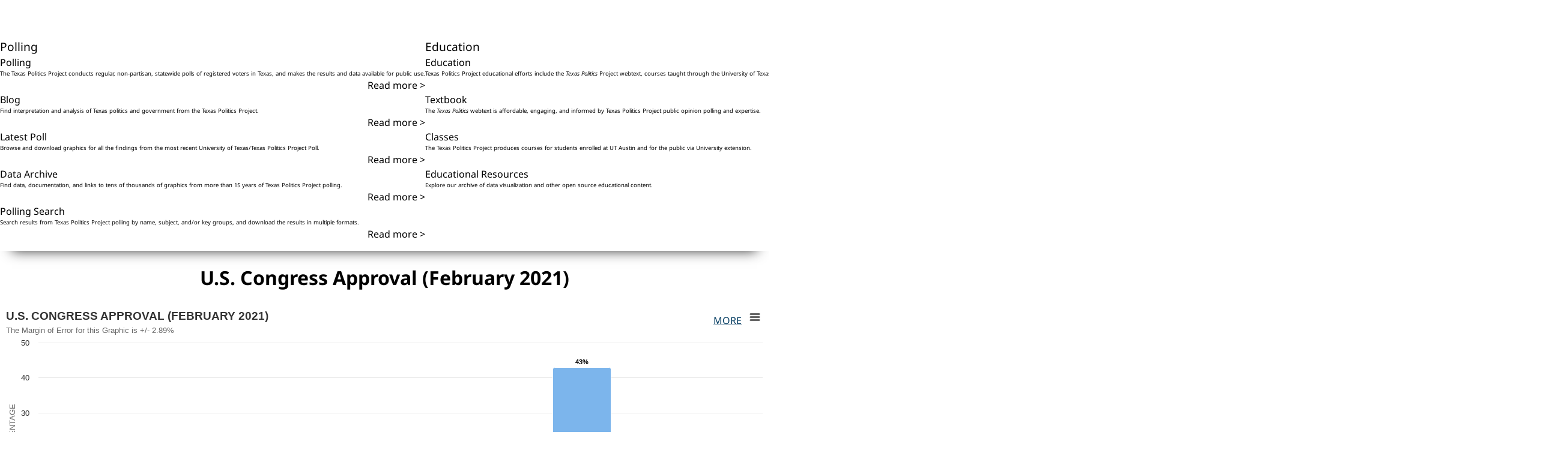

--- FILE ---
content_type: text/html; charset=utf-8
request_url: https://texaspolitics.utexas.edu/set/us-congress-approval-february-2021
body_size: 8006
content:
<!DOCTYPE html>
<html lang="en">
    <head>
        <!-- Google tag (gtag.js) -->
        <script async src="https://www.googletagmanager.com/gtag/js?id=G-2E62DHSW0J"></script>
        <script>
            window.dataLayer = window.dataLayer || [];
            function gtag(){dataLayer.push(arguments);}
            gtag('js', new Date());
            gtag('config', 'G-2E62DHSW0J');
        </script>

        <link rel="stylesheet" href="https://maxst.icons8.com/vue-static/landings/line-awesome/line-awesome/1.3.0/css/line-awesome.min.css" />
        <meta charset="utf-8" />
        <meta name="viewport" content="width=device-width, initial-scale=1" />

        <!-- CSRF Token -->
        <meta name="csrf-token" content="jykT5J34MOkT6tk9krAwkODtE0UzeNqiPDV1yt4w" />

        <link rel="preload" as="style" href="https://texaspolitics.utexas.edu/build/assets/app-DtG8zaxW.css" /><link rel="stylesheet" href="https://texaspolitics.utexas.edu/build/assets/app-DtG8zaxW.css" data-navigate-track="reload" />
        <!-- FONTS -->
        <link rel="preconnect" href="https://fonts.bunny.net" />
        <link href="https://fonts.bunny.net/css?family=noto-sans:400,400i,700,700i" rel="stylesheet" />

        <script async src="https://cse.google.com/cse.js?cx=002688418440466237416:0congcgeqn4"></script>

        <meta name="description" content="Public opinion polling and analysis from the Texas Politics Project at the University of Texas at Austin." />
<link rel="canonical" href="https://texaspolitics.utexas.edu/set/us-congress-approval-february-2021" />
<link rel="shortlink" href="https://texaspolitics.utexas.edu/set/us-congress-approval-february-2021" />
<meta property="og:site_name" content="The Texas Politics Project" />
<meta property="og:type" content="article" />
<meta property="og:url" content="https://texaspolitics.utexas.edu/set/us-congress-approval-february-2021" />
<meta property="og:title" content="U.S. Congress Approval (February 2021)" />
<meta property="og:description" content="Public opinion polling and analysis from the Texas Politics Project at the University of Texas at Austin." />
<meta property="og:updated_time" content="2025-01-15 08:51:31" />
<meta name="twitter:card" content="summary" />
<meta name="twitter:url" content="https://texaspolitics.utexas.edu/set/us-congress-approval-february-2021" />
<meta name="twitter:title" content="U.S. Congress Approval (February 2021)" />
<meta property="article:author" content="https://www.facebook.com/texaspoliticsproject" />
<meta property="article:published_time" content="2021-02-25 11:59:53" />
<meta property="article:modified_time" content="2025-01-15 08:51:31" />
<title>U.S. Congress Approval (February 2021) | The Texas Politics Project</title>
<script type="text/javascript" src="https://texaspolitics.utexas.edu/build/highcharts/highmaps.js"></script>
<script type="text/javascript" src="https://texaspolitics.utexas.edu/build/highcharts/modules/data.js"></script>
<script type="text/javascript" src="https://texaspolitics.utexas.edu/build/highcharts/modules/exporting.js"></script>
<script type="text/javascript" src="https://texaspolitics.utexas.edu/build/highcharts/modules/export-data.js"></script>
<script type="text/javascript" src="https://texaspolitics.utexas.edu/build/highcharts/modules/accessibility.js"></script>
<script>
   window.onload = (event) => {
      displayChart();
   };

   function displayChart() {
      var hash = window.location.hash.substring(1);
      var els = document.getElementsByClassName(hash);
      if(hash != '' && els.length > 0) {
         for (let i = 0; i < els.length; i++) {
            if (els[i].tagName == 'LI') {
               els[i].classList.add('chart-selected');
               var sibs = getSiblings(els[i]);
               sibs.forEach(sib => {
                  sib.classList.remove('chart-selected');
               });
            }
            else {
               els[i].classList.add('active');
               var sibs = getSiblings(els[i]);
               sibs.forEach(sib => {
                  sib.classList.remove('active');
               });
            }
         }
      } else {
         var els = document.getElementsByClassName('first');
         for (let i = 0; i < els.length; i++) {
            if (els[i].tagName == 'LI') {
               els[i].classList.add('chart-selected');
               var sibs = getSiblings(els[i]);
               sibs.forEach(sib => {
                  sib.classList.remove('chart-selected');
               });
            }
            else {
               els[i].classList.add('active');
               var sibs = getSiblings(els[i]);
               sibs.forEach(sib => {
                  sib.classList.remove('active');
               });
            }
         }
      }
   };

   function toggleChart(hash, event) {
      event.preventDefault();
      window.location.assign('#' + hash);
      displayChart();
   };
   function getChildren(n, skipMe){
      var r = [];
      for ( ; n; n = n.nextSibling )
         if ( n.nodeType == 1 && n != skipMe)
            r.push( n );
      return r;
   };
   function getSiblings(n) {
      return getChildren(n.parentNode.firstChild, n);
   };
</script>
    </head>
    <body>
                <a href="#main-content" title="main content" class="sr-only sr-only-focusable">Skip to main content</a>
        <header class="header-desktop">
    <div class="header-desktop-content">
        <a class="logo" href="/">
            <img alt="return to homepage of The Texas Politics Project" src="https://minio.la.utexas.edu/texas-politics/Images/Site/TexasPoliticsLogo.svg" class="h-[100px]">
        </a>
        <div class="header-links text-right">
            <a href="/about">About</a> | <a href="/subscribe">Subscribe</a>
        </div>
        <search>
            <form method="GET" action="/search">
                <input name="q" aria-label="Search"><i class="las la-search" aria-hidden="true"></i>
            </form>
        </search>
        <nav class="menu-desktop" aria-label="desktop header menu">
            <ul>
                <li class="nav-polling">
                    <a href="/polling">Polling</a>
                    <div class="nav-submenu nav-polling__dropdown">
                        <div>
                            <a href="/polling">
                                <p>Polling</p>
                                <p>The Texas Politics Project conducts regular, non-partisan, statewide polls of registered voters in Texas, and makes the results and data available for public use.</p>
                                <span class="read-more">Read more ></span>
                            </a>
                            <a href="/blog">
                                <p>Blog</p>
                                <p>Find interpretation and analysis of Texas politics and government from the Texas Politics Project.</p>
                                <span class="read-more">Read more ></span>
                            </a>
                        </div>
                        <div>
                            <a href="/latest-poll">
                                <p>Latest Poll</p>
                                <p>Browse and download graphics for all the findings from the most recent University of Texas/Texas Politics Project Poll.</p>
                                <span class="read-more">Read more ></span>
                            </a>
                            <a href="/polling-data-archive">
                                <p>Data Archive</p>
                                <p>Find data, documentation, and links to tens of thousands of graphics from more than 15 years of Texas Politics Project polling.</p>
                                <span class="read-more">Read more ></span>
                            </a>
                            <a href="/polling/search">
                                <p>Polling Search</p>
                                <p>Search results from Texas Politics Project polling by name, subject, and/or key groups, and download the results in multiple formats.</p>
                                <span class="read-more">Read more ></span>
                            </a>
                        </div>
                    </div>
                </li>
                <li class="nav-education">
                    <a href="/education">Education</a>
                    <div class="nav-submenu nav-education__dropdown">
                        <div>
                            <a href="/education">
                                <p>Education</p>
                                <p>Texas Politics Project educational efforts include the <em>Texas Politics</em> Project webtext, courses taught through the University of Texas and University Extension, and an archive of open-source resources for teachers, students, and the public.</p>
                                <span class="read-more">Read more ></span>
                            </a>
                        </div>
                        <div>
                            <a href="https://www.soomolearning.com/courses/texas-politics">
                                <p>Textbook</p>
                                <p>The <em>Texas Politics</em> webtext is affordable, engaging, and informed by Texas Politics Project public opinion polling and expertise.</p>
                                <span class="read-more">Read more ></span>
                            </a>
                            <a href="/classes">
                                <p>Classes</p>
                                <p>The Texas Politics Project produces courses for students enrolled at UT Austin and for the public via University extension.</p>
                                <span class="read-more">Read more ></span>
                            </a>
                            <a href="/educational-resources">
                                <p>Educational Resources</p>
                                <p>Explore our archive of data visualization and other open source educational content.</p>
                                <span class="read-more">Read more ></span>
                            </a>
                        </div>
                    </div>
                </li>
                <li class="nav-resources">
                    <a href="/resources">Resources</a>
                    <div class="nav-submenu nav-resources__dropdown">
                        <div>
                            <a href="/resources">
                                <p>Resources</p>
                                <p>Find resources for learning and teaching about Texas politics and government from UT Austin and other public sources.</p>
                                <span class="read-more">Read more ></span>
                            </a>
                            <a href="/publications">
                                <p>Publications</p>
                                <p>Browse work by researchers who have used Texas Politics Project data and analysis.</p>
                                <span class="read-more">Read more ></span>
                            </a>
                        </div>
                        <div>
                            <a href="/polling-data-archive">
                                <p>Data Archive</p>
                                <p>Find data, documentation, and links to tens of thousands of graphics from more than 15 years of Texas Politics Project polling.</p>
                                <span class="read-more">Read more ></span>
                            </a>
                            <a href="/polling/search">
                                <p>Polling Search</p>
                                <p>Search for Texas Politics Project polling results by date, subject, electoral group, and/or free text.</p>
                                <span class="read-more">Read more ></span>
                            </a>
                            <a href="/research/data-visualization/search">
                                <p>Data Visualization</p>
                                <p>View visualizations of public opinion and other Texas data.</p>
                                <span class="read-more">Read more ></span>
                            </a>
                        </div>
                    </div>
                </li>
                <li class="nav-internships">
                    <a href="/internship">Internships</a>
                    <div class="nav-submenu nav-internships__dropdown">
                        <div>
                            <a href="/internship">
                                <p>View recent internships</p>
                                <p>Latest internship listings.</p>
                                <span class="read-more">Read more ></span>
                            </a>
                        </div>
                        <div>
                            <a href="/post-internship">
                                <p>Post an internship</p>
                                <p>Submit your internship for consideration.</p>
                                <span class="read-more">Read more ></span>
                            </a>
                            <a href="/find-internship">
                                <p>Find an internship</p>
                                <p>Search all available interships.</p>
                                <span class="read-more">Read more ></span>
                            </a>
                        </div>
                    </div>
                </li>
            </ul>
        </nav>
    </div>
</header>
<header class="header-mobile">
    <button class="menu-toggle" popovertarget="mobile-menu" popovertargetaction="toggle">Menu</button>
    <nav id="mobile-menu" class="menu-mobile" aria-label="mobile header menu" popover>
        <ul>
            <li>Polling
                <ul class="mobile-submenu">
                    <li><a href="/polling">Polling</a></li>
                    <li><a href="/blog">Blog</a></li>
                    <li><a href="/latest-poll">Latest Poll</a></li>
                    <li><a href="/polling-data-archive">Data Archive</a></li>
                    <li><a href="/polling/search">Polling Search</a></li>
                </ul>
            </li>
            <li>Education
                <ul class="mobile-submenu">
                    <li><a href="/education">Education</a></li>
                    <li><a href="https://www.soomolearning.com/courses/texas-politics">Textbook</a></li>
                    <li><a href="/classes">Classes</a></li>
                    <li><a href="/educational-resources">Educational Resources</a></li>
                </ul>
            </li>
            <li>Resources
                <ul class="mobile-submenu">
                    <li><a href="/resources">Texas Resources</a></li>
                    <li><a href="/publications">Publications</a></li>
                    <li><a href="/polling-data-archive">Data Archive</a></li>
                    <li><a href="/research/data-visualization/search">Data Visualization</a></li>
                </ul>
            </li>
            <li>Internships
                <ul class="mobile-submenu">
                    <li><a href="/internship">View Recent Internships</a></li>
                    <li><a href="/post-internship">Post an Internship</a></li>
                    <li><a href="/find-internship">Find an Internship</a></li>
                </ul>
            </li>
        </ul>
    </nav>
    <a href="/">
        <img alt="return to homepage of The Texas Politics Project" src="https://minio.la.utexas.edu/texas-politics/Images/Site/TexasPoliticsLogo.svg" />
    </a>
    <button class="responsive-search" popovertarget="responsive-search" aria-label="open search input"><i class= "las la-search" aria-hidden="true"></i></button>
    <div popover id="responsive-search">
        <search>
            <form method="GET" action="/search">
                <input name="q" aria-label="Search" placeholder="Search..."><i class="las la-search" aria-hidden="true"></i>
            </form>
        </search>
    </div>
</header>        <main id="main-content">
            <h1>U.S. Congress Approval (February 2021)</h1>
<ul class="set-chart-container">
               <li class="chart-item overall first">
               <div class="chart-display-area" id="chart-display-area-70608">
            <div class="chart-menu">
    <div class="chart-actions" data-chart="70608">
        <div class="chart-footnote"><a href="#MoreInfo" alt="More Information" title="More Information" onclick="return false;">More</a>
            <span class="toggle-footnote">Respondents were asked, "How would you rate the job the U.S. Congress is doing? Would you say that you..."</span>
        </div>
            </div>
</div>
            <div id="chart-container-70608"></div>
                           <script type="text/javascript">
    let config70608 = {"chart":{"type":"column"},"title":{"text":"U.S. Congress Approval (February 2021)","align":"left","style":{"textTransform":"uppercase"},"useHTML":true},"subtitle":{"text":"The Margin of Error for this Graphic is +\/- 2.89%","align":"left"},"xAxis":{"type":"category","labels":{"autoRotation":false,"rotation":null,"align":"center","style":{"textOverflow":"none"}},"tickWidth":1,"title":{"style":{"textTransform":"uppercase"}}},"yAxis":{"title":{"text":"Percentage","style":{"textTransform":"uppercase"}}},"legend":{"enabled":false},"tooltip":{"valuePrefix":"","valueSuffix":"%"},"colors":["#7cb5ec","#f7a35c","#90ee7e","#7798BF","#aaeeee","#ff0066","#eeaaee","#55BF3B","#DF5353","#7798BF","#aaeeee"],"data":{"rows":[["category","Total"],["Approve strongly","7"],["Approve somewhat","15"],["Neither approve nor disapprove","17"],["Disapprove somewhat","14"],["Disapprove strongly","43"],["Don't know","4"]]},"credits":{"text":"February 2021 University of Texas\/Texas Tribune Poll","href":""},"plotOptions":{"series":{"dataLabels":{"enabled":true,"format":"{y}%"}}},"accessibility":{"series":{"descriptionFormat":"{seriesDescription}{authorDescription}{axisDescription} Chart number {add chart.index 1}"},"screenReaderSection":{"beforeChartFormat":"<div>{chartTitle}<\/div><div>{typeDescription}<\/div><div>{chartSubtitle}<\/div><div>{chartLongdesc}<\/div><div>{playAsSoundButton}<\/div><div>{viewTableButton}<\/div><div>{xAxisDescription}<\/div><div>{yAxisDescription}<\/div><div>{annotationsTitle}{annotationsList}<\/div>"}},"lang":{"accessibility":{"chartContainerLabel":"{title}. Highcharts interactive chart. Chart number {add chart.index 1}","legend":{"legendLabel":"Chart legend: {legendTitle} chart number {add chart.index 1}","legendLabelNoTitle":"Toggle series visibility, {chartTitle}, chart number {add chart.index 1}"}}},"exporting":{"sourceWidth":1200,"sourceHeight":600,"useHTML":true,"local":false,"url":"https:\/\/highcharts-export.la.utexas.edu","buttons":{"contextButton":{"menuItems":["viewFullscreen","printChart","separator","downloadPNG","downloadJPEG","downloadPDF","downloadSVG","separator","downloadCSV","downloadXLS","viewData"]}}}};
    var chart70608 =
        Highcharts.chart('chart-container-70608',
        config70608);
</script>
                     </div>
      </li>
               <li class="chart-item party-id">
               <div class="chart-display-area" id="chart-display-area-70607">
            <div class="chart-menu">
    <div class="chart-actions" data-chart="70607">
        <div class="chart-footnote"><a href="#MoreInfo" alt="More Information" title="More Information" onclick="return false;">More</a>
            <span class="toggle-footnote">Respondents were asked, "How would you rate the job the U.S. Congress is doing? Would you say that you..." Measurement of Party ID for this figure is based on two questions. First, respondents were asked whether they consider themselves to be a Democrats, Republicans, independents, other, or not sure. Those who responded that they are independents or "other" were then asked if they lean toward either the Democrats or Republicans. If they indicated that they lean toward one party or the other, they are considered Democrats or Republicans for the purposes of this figure. Only "pure" independents or members of a third party who indicate that they have no preference for Democrats vis-a-vis Republicans are considered independents. Respondents who answered that they are "not sure" for either of the two aforementioned questions are not incorporated into this figure.</span>
        </div>
            </div>
</div>
            <div id="chart-container-70607"></div>
                           <script type="text/javascript">
    let config70607 = {"chart":{"type":"column"},"title":{"text":"U.S. Congress Approval (February 2021)","align":"left","style":{"textTransform":"uppercase"},"useHTML":true},"subtitle":{"text":"","align":"left"},"xAxis":{"type":"category","labels":{"autoRotation":false,"rotation":null,"align":"center","style":{"textOverflow":"none"}},"tickWidth":1,"title":{"style":{"textTransform":"uppercase"}}},"yAxis":{"title":{"text":"Percentage","style":{"textTransform":"uppercase"}}},"tooltip":{"valuePrefix":"","valueSuffix":"%"},"colors":["#00347b","#bdbdbd","#7a000d"],"data":{"rows":[["Category","Democrat","Independent","Republican"],["Approve strongly","12","2","4"],["Approve somewhat","28","7","6"],["Neither approve nor disapprove","23","15","12"],["Disapprove somewhat","17","11","12"],["Disapprove strongly","16","57","64"],["Don't know","5","7","2"]]},"credits":{"text":"February 2021 University of Texas\/Texas Tribune Poll","href":""},"plotOptions":{"series":{"dataLabels":{"enabled":true,"format":"{y}%"}}},"accessibility":{"series":{"descriptionFormat":"{seriesDescription}{authorDescription}{axisDescription} Chart number {add chart.index 1}"},"screenReaderSection":{"beforeChartFormat":"<div>{chartTitle}<\/div><div>{typeDescription}<\/div><div>{chartSubtitle}<\/div><div>{chartLongdesc}<\/div><div>{playAsSoundButton}<\/div><div>{viewTableButton}<\/div><div>{xAxisDescription}<\/div><div>{yAxisDescription}<\/div><div>{annotationsTitle}{annotationsList}<\/div>"}},"lang":{"accessibility":{"chartContainerLabel":"{title}. Highcharts interactive chart. Chart number {add chart.index 1}","legend":{"legendLabel":"Chart legend: {legendTitle} chart number {add chart.index 1}","legendLabelNoTitle":"Toggle series visibility, {chartTitle}, chart number {add chart.index 1}"}}},"exporting":{"sourceWidth":1200,"sourceHeight":600,"useHTML":true,"local":false,"url":"https:\/\/highcharts-export.la.utexas.edu","buttons":{"contextButton":{"menuItems":["viewFullscreen","printChart","separator","downloadPNG","downloadJPEG","downloadPDF","downloadSVG","separator","downloadCSV","downloadXLS","viewData"]}}}};
    var chart70607 =
        Highcharts.chart('chart-container-70607',
        config70607);
</script>
                     </div>
      </li>
               <li class="chart-item democratic-identification">
               <div class="chart-display-area" id="chart-display-area-70606">
            <div class="chart-menu">
    <div class="chart-actions" data-chart="70606">
        <div class="chart-footnote"><a href="#MoreInfo" alt="More Information" title="More Information" onclick="return false;">More</a>
            <span class="toggle-footnote">Respondents were asked, "How would you rate the job the U.S. Congress is doing? Would you say that you..." Party identification is calculated according to the PID7 variable, a seven point scale of party identification.</span>
        </div>
            </div>
</div>
            <div id="chart-container-70606"></div>
                           <script type="text/javascript">
    let config70606 = {"chart":{"type":"column"},"title":{"text":"U.S. Congress Approval (February 2021)","align":"left","style":{"textTransform":"uppercase"},"useHTML":true},"subtitle":{"text":"","align":"left"},"xAxis":{"type":"category","labels":{"autoRotation":false,"rotation":null,"align":"center","style":{"textOverflow":"none"}},"tickWidth":1,"title":{"style":{"textTransform":"uppercase"}}},"yAxis":{"title":{"text":"Percentage","style":{"textTransform":"uppercase"}}},"tooltip":{"valuePrefix":"","valueSuffix":"%"},"colors":["#91afd2","#4572a7","#27415f"],"data":{"rows":[["Category","Lean Democrat","Not very strong Democrat","Strong Democrat"],["Approve strongly","3","8","17"],["Approve somewhat","25","24","32"],["Neither approve nor disapprove","24","31","19"],["Disapprove somewhat","16","21","15"],["Disapprove strongly","27","11","12"],["Don't know","5","5","4"]]},"credits":{"text":"February 2021 University of Texas\/Texas Tribune Poll","href":""},"plotOptions":{"series":{"dataLabels":{"enabled":true,"format":"{y}%"}}},"accessibility":{"series":{"descriptionFormat":"{seriesDescription}{authorDescription}{axisDescription} Chart number {add chart.index 1}"},"screenReaderSection":{"beforeChartFormat":"<div>{chartTitle}<\/div><div>{typeDescription}<\/div><div>{chartSubtitle}<\/div><div>{chartLongdesc}<\/div><div>{playAsSoundButton}<\/div><div>{viewTableButton}<\/div><div>{xAxisDescription}<\/div><div>{yAxisDescription}<\/div><div>{annotationsTitle}{annotationsList}<\/div>"}},"lang":{"accessibility":{"chartContainerLabel":"{title}. Highcharts interactive chart. Chart number {add chart.index 1}","legend":{"legendLabel":"Chart legend: {legendTitle} chart number {add chart.index 1}","legendLabelNoTitle":"Toggle series visibility, {chartTitle}, chart number {add chart.index 1}"}}},"exporting":{"sourceWidth":1200,"sourceHeight":600,"useHTML":true,"local":false,"url":"https:\/\/highcharts-export.la.utexas.edu","buttons":{"contextButton":{"menuItems":["viewFullscreen","printChart","separator","downloadPNG","downloadJPEG","downloadPDF","downloadSVG","separator","downloadCSV","downloadXLS","viewData"]}}}};
    var chart70606 =
        Highcharts.chart('chart-container-70606',
        config70606);
</script>
                     </div>
      </li>
               <li class="chart-item republican-identification">
               <div class="chart-display-area" id="chart-display-area-70605">
            <div class="chart-menu">
    <div class="chart-actions" data-chart="70605">
        <div class="chart-footnote"><a href="#MoreInfo" alt="More Information" title="More Information" onclick="return false;">More</a>
            <span class="toggle-footnote">Respondents were asked, "How would you rate the job the U.S. Congress is doing? Would you say that you..." Party identification is calculated according to the PID7 variable, a seven point scale of party identification.</span>
        </div>
            </div>
</div>
            <div id="chart-container-70605"></div>
                           <script type="text/javascript">
    let config70605 = {"chart":{"type":"column"},"title":{"text":"U.S. Congress Approval (February 2021)","align":"left","style":{"textTransform":"uppercase"},"useHTML":true},"subtitle":{"text":"","align":"left"},"xAxis":{"type":"category","labels":{"autoRotation":false,"rotation":null,"align":"center","style":{"textOverflow":"none"}},"tickWidth":1,"title":{"style":{"textTransform":"uppercase"}}},"yAxis":{"title":{"text":"Percentage","style":{"textTransform":"uppercase"}}},"tooltip":{"valuePrefix":"","valueSuffix":"%"},"colors":["#e00018","#ad0012","#7a000d"],"data":{"rows":[["Category","Lean Republican","Not very strong Republican","Strong Republican"],["Approve strongly","2","8","3"],["Approve somewhat","3","12","4"],["Neither approve nor disapprove","12","20","8"],["Disapprove somewhat","7","17","13"],["Disapprove strongly","76","41","69"],["Don't know","1","2","2"]]},"credits":{"text":"February 2021 University of Texas\/Texas Tribune Poll","href":""},"plotOptions":{"series":{"dataLabels":{"enabled":true,"format":"{y}%"}}},"accessibility":{"series":{"descriptionFormat":"{seriesDescription}{authorDescription}{axisDescription} Chart number {add chart.index 1}"},"screenReaderSection":{"beforeChartFormat":"<div>{chartTitle}<\/div><div>{typeDescription}<\/div><div>{chartSubtitle}<\/div><div>{chartLongdesc}<\/div><div>{playAsSoundButton}<\/div><div>{viewTableButton}<\/div><div>{xAxisDescription}<\/div><div>{yAxisDescription}<\/div><div>{annotationsTitle}{annotationsList}<\/div>"}},"lang":{"accessibility":{"chartContainerLabel":"{title}. Highcharts interactive chart. Chart number {add chart.index 1}","legend":{"legendLabel":"Chart legend: {legendTitle} chart number {add chart.index 1}","legendLabelNoTitle":"Toggle series visibility, {chartTitle}, chart number {add chart.index 1}"}}},"exporting":{"sourceWidth":1200,"sourceHeight":600,"useHTML":true,"local":false,"url":"https:\/\/highcharts-export.la.utexas.edu","buttons":{"contextButton":{"menuItems":["viewFullscreen","printChart","separator","downloadPNG","downloadJPEG","downloadPDF","downloadSVG","separator","downloadCSV","downloadXLS","viewData"]}}}};
    var chart70605 =
        Highcharts.chart('chart-container-70605',
        config70605);
</script>
                     </div>
      </li>
               <li class="chart-item ideology">
               <div class="chart-display-area" id="chart-display-area-70604">
            <div class="chart-menu">
    <div class="chart-actions" data-chart="70604">
        <div class="chart-footnote"><a href="#MoreInfo" alt="More Information" title="More Information" onclick="return false;">More</a>
            <span class="toggle-footnote">Respondents were asked, "How would you rate the job the U.S. Congress is doing? Would you say that you..." Ideology is measured on a scale of 1-7, with 1 corresponding to "extremely liberal", 7 corresponding to "extremely conservative, and 4 corresponding to "in the middle." For the purposes of this table, respondents who placed themselves at or between points 1 and 3 on the scale are considered "liberal," respondents who placed themselves at point 4 on the scale are considered "moderate," and respondents who placed themselves at or between points 5 and 7 on the scale are considered conservative.</span>
        </div>
            </div>
</div>
            <div id="chart-container-70604"></div>
                           <script type="text/javascript">
    let config70604 = {"chart":{"type":"column"},"title":{"text":"U.S. Congress Approval (February 2021)","align":"left","style":{"textTransform":"uppercase"},"useHTML":true},"subtitle":{"text":"","align":"left"},"xAxis":{"type":"category","labels":{"autoRotation":false,"rotation":null,"align":"center","style":{"textOverflow":"none"}},"tickWidth":1,"title":{"style":{"textTransform":"uppercase"}}},"yAxis":{"title":{"text":"Percentage","style":{"textTransform":"uppercase"}}},"tooltip":{"valuePrefix":"","valueSuffix":"%"},"colors":["#00347b","#bdbdbd","#7a000d"],"data":{"rows":[["Category","Liberals","Moderates","Conservatives"],["Approve strongly","12","6","5"],["Approve somewhat","30","17","4"],["Neither approve nor disapprove","22","21","11"],["Disapprove somewhat","14","17","12"],["Disapprove strongly","18","33","67"],["Don't know","4","6","1"]]},"credits":{"text":"February 2021 University of Texas\/Texas Tribune Poll","href":""},"plotOptions":{"series":{"dataLabels":{"enabled":true,"format":"{y}%"}}},"accessibility":{"series":{"descriptionFormat":"{seriesDescription}{authorDescription}{axisDescription} Chart number {add chart.index 1}"},"screenReaderSection":{"beforeChartFormat":"<div>{chartTitle}<\/div><div>{typeDescription}<\/div><div>{chartSubtitle}<\/div><div>{chartLongdesc}<\/div><div>{playAsSoundButton}<\/div><div>{viewTableButton}<\/div><div>{xAxisDescription}<\/div><div>{yAxisDescription}<\/div><div>{annotationsTitle}{annotationsList}<\/div>"}},"lang":{"accessibility":{"chartContainerLabel":"{title}. Highcharts interactive chart. Chart number {add chart.index 1}","legend":{"legendLabel":"Chart legend: {legendTitle} chart number {add chart.index 1}","legendLabelNoTitle":"Toggle series visibility, {chartTitle}, chart number {add chart.index 1}"}}},"exporting":{"sourceWidth":1200,"sourceHeight":600,"useHTML":true,"local":false,"url":"https:\/\/highcharts-export.la.utexas.edu","buttons":{"contextButton":{"menuItems":["viewFullscreen","printChart","separator","downloadPNG","downloadJPEG","downloadPDF","downloadSVG","separator","downloadCSV","downloadXLS","viewData"]}}}};
    var chart70604 =
        Highcharts.chart('chart-container-70604',
        config70604);
</script>
                     </div>
      </li>
               <li class="chart-item liberalism">
               <div class="chart-display-area" id="chart-display-area-70603">
            <div class="chart-menu">
    <div class="chart-actions" data-chart="70603">
        <div class="chart-footnote"><a href="#MoreInfo" alt="More Information" title="More Information" onclick="return false;">More</a>
            <span class="toggle-footnote">Respondents were asked, "How would you rate the job the U.S. Congress is doing? Would you say that you..." Ideology is measured on a scale of 1-7, with 1 corresponding to "extremely liberal", 7 corresponding to "extremely conservative, and 4 corresponding to "in the middle." For the purposes of this table, respondents who placed themselves at or between points 1 and 3 on the scale are considered "liberal," respondents who placed themselves at point 4 on the scale are considered "moderate," and respondents who placed themselves at or between points 5 and 7 on the scale are considered conservative.</span>
        </div>
            </div>
</div>
            <div id="chart-container-70603"></div>
                           <script type="text/javascript">
    let config70603 = {"chart":{"type":"column"},"title":{"text":"U.S. Congress Approval (February 2021)","align":"left","style":{"textTransform":"uppercase"},"useHTML":true},"subtitle":{"text":"","align":"left"},"xAxis":{"type":"category","labels":{"autoRotation":false,"rotation":null,"align":"center","style":{"textOverflow":"none"}},"tickWidth":1,"title":{"style":{"textTransform":"uppercase"}}},"yAxis":{"title":{"text":"Percentage","style":{"textTransform":"uppercase"}}},"tooltip":{"valuePrefix":"","valueSuffix":"%"},"colors":["#91afd2","#4572a7","#27415f"],"data":{"rows":[["Category","Lean liberal","Somewhat liberal","Extremely liberal"],["Approve strongly","7","10","19"],["Approve somewhat","30","36","21"],["Neither approve nor disapprove","27","22","16"],["Disapprove somewhat","12","13","19"],["Disapprove strongly","20","14","21"],["Don't know","5","5","3"]]},"credits":{"text":"February 2021 University of Texas\/Texas Tribune Poll","href":""},"plotOptions":{"series":{"dataLabels":{"enabled":true,"format":"{y}%"}}},"accessibility":{"series":{"descriptionFormat":"{seriesDescription}{authorDescription}{axisDescription} Chart number {add chart.index 1}"},"screenReaderSection":{"beforeChartFormat":"<div>{chartTitle}<\/div><div>{typeDescription}<\/div><div>{chartSubtitle}<\/div><div>{chartLongdesc}<\/div><div>{playAsSoundButton}<\/div><div>{viewTableButton}<\/div><div>{xAxisDescription}<\/div><div>{yAxisDescription}<\/div><div>{annotationsTitle}{annotationsList}<\/div>"}},"lang":{"accessibility":{"chartContainerLabel":"{title}. Highcharts interactive chart. Chart number {add chart.index 1}","legend":{"legendLabel":"Chart legend: {legendTitle} chart number {add chart.index 1}","legendLabelNoTitle":"Toggle series visibility, {chartTitle}, chart number {add chart.index 1}"}}},"exporting":{"sourceWidth":1200,"sourceHeight":600,"useHTML":true,"local":false,"url":"https:\/\/highcharts-export.la.utexas.edu","buttons":{"contextButton":{"menuItems":["viewFullscreen","printChart","separator","downloadPNG","downloadJPEG","downloadPDF","downloadSVG","separator","downloadCSV","downloadXLS","viewData"]}}}};
    var chart70603 =
        Highcharts.chart('chart-container-70603',
        config70603);
</script>
                     </div>
      </li>
               <li class="chart-item conservatism">
               <div class="chart-display-area" id="chart-display-area-70602">
            <div class="chart-menu">
    <div class="chart-actions" data-chart="70602">
        <div class="chart-footnote"><a href="#MoreInfo" alt="More Information" title="More Information" onclick="return false;">More</a>
            <span class="toggle-footnote">Respondents were asked, "How would you rate the job the U.S. Congress is doing? Would you say that you..." Ideology is measured on a scale of 1-7, with 1 corresponding to "extremely liberal", 7 corresponding to "extremely conservative, and 4 corresponding to "in the middle." For the purposes of this table, respondents who placed themselves at or between points 1 and 3 on the scale are considered "liberal," respondents who placed themselves at point 4 on the scale are considered "moderate," and respondents who placed themselves at or between points 5 and 7 on the scale are considered conservative.</span>
        </div>
            </div>
</div>
            <div id="chart-container-70602"></div>
                           <script type="text/javascript">
    let config70602 = {"chart":{"type":"column"},"title":{"text":"U.S. Congress Approval (February 2021)","align":"left","style":{"textTransform":"uppercase"},"useHTML":true},"subtitle":{"text":"","align":"left"},"xAxis":{"type":"category","labels":{"autoRotation":false,"rotation":null,"align":"center","style":{"textOverflow":"none"}},"tickWidth":1,"title":{"style":{"textTransform":"uppercase"}}},"yAxis":{"title":{"text":"Percentage","style":{"textTransform":"uppercase"}}},"tooltip":{"valuePrefix":"","valueSuffix":"%"},"colors":["#e00018","#ad0012","#7a000d"],"data":{"rows":[["Category","Lean conservative","Somewhat conservative","Extremely conservative"],["Approve strongly","1","2","9"],["Approve somewhat","9","4","2"],["Neither approve nor disapprove","22","9","8"],["Disapprove somewhat","11","14","11"],["Disapprove strongly","56","70","70"],["Don't know","1","2","1"]]},"credits":{"text":"February 2021 University of Texas\/Texas Tribune Poll","href":""},"plotOptions":{"series":{"dataLabels":{"enabled":true,"format":"{y}%"}}},"accessibility":{"series":{"descriptionFormat":"{seriesDescription}{authorDescription}{axisDescription} Chart number {add chart.index 1}"},"screenReaderSection":{"beforeChartFormat":"<div>{chartTitle}<\/div><div>{typeDescription}<\/div><div>{chartSubtitle}<\/div><div>{chartLongdesc}<\/div><div>{playAsSoundButton}<\/div><div>{viewTableButton}<\/div><div>{xAxisDescription}<\/div><div>{yAxisDescription}<\/div><div>{annotationsTitle}{annotationsList}<\/div>"}},"lang":{"accessibility":{"chartContainerLabel":"{title}. Highcharts interactive chart. Chart number {add chart.index 1}","legend":{"legendLabel":"Chart legend: {legendTitle} chart number {add chart.index 1}","legendLabelNoTitle":"Toggle series visibility, {chartTitle}, chart number {add chart.index 1}"}}},"exporting":{"sourceWidth":1200,"sourceHeight":600,"useHTML":true,"local":false,"url":"https:\/\/highcharts-export.la.utexas.edu","buttons":{"contextButton":{"menuItems":["viewFullscreen","printChart","separator","downloadPNG","downloadJPEG","downloadPDF","downloadSVG","separator","downloadCSV","downloadXLS","viewData"]}}}};
    var chart70602 =
        Highcharts.chart('chart-container-70602',
        config70602);
</script>
                     </div>
      </li>
               <li class="chart-item race">
               <div class="chart-display-area" id="chart-display-area-70601">
            <div class="chart-menu">
    <div class="chart-actions" data-chart="70601">
        <div class="chart-footnote"><a href="#MoreInfo" alt="More Information" title="More Information" onclick="return false;">More</a>
            <span class="toggle-footnote">Respondents were asked, "How would you rate the job the U.S. Congress is doing? Would you say that you..." Race is calculated according to the race variable.</span>
        </div>
            </div>
</div>
            <div id="chart-container-70601"></div>
                           <script type="text/javascript">
    let config70601 = {"chart":{"type":"column"},"title":{"text":"U.S. Congress Approval (February 2021)","align":"left","style":{"textTransform":"uppercase"},"useHTML":true},"subtitle":{"text":"","align":"left"},"xAxis":{"type":"category","labels":{"autoRotation":false,"rotation":null,"align":"center","style":{"textOverflow":"none"}},"tickWidth":1,"title":{"style":{"textTransform":"uppercase"}}},"yAxis":{"title":{"text":"Percentage","style":{"textTransform":"uppercase"}}},"tooltip":{"valuePrefix":"","valueSuffix":"%"},"colors":["#85af50","#9ecd61","#cbe1b7"],"data":{"rows":[["Category","White","Black","Hispanic"],["Approve strongly","4","18","9"],["Approve somewhat","14","22","15"],["Neither approve nor disapprove","13","25","20"],["Disapprove somewhat","14","15","14"],["Disapprove strongly","53","13","36"],["Don't know","2","7","6"]]},"credits":{"text":"February 2021 University of Texas\/Texas Tribune Poll","href":""},"plotOptions":{"series":{"dataLabels":{"enabled":true,"format":"{y}%"}}},"accessibility":{"series":{"descriptionFormat":"{seriesDescription}{authorDescription}{axisDescription} Chart number {add chart.index 1}"},"screenReaderSection":{"beforeChartFormat":"<div>{chartTitle}<\/div><div>{typeDescription}<\/div><div>{chartSubtitle}<\/div><div>{chartLongdesc}<\/div><div>{playAsSoundButton}<\/div><div>{viewTableButton}<\/div><div>{xAxisDescription}<\/div><div>{yAxisDescription}<\/div><div>{annotationsTitle}{annotationsList}<\/div>"}},"lang":{"accessibility":{"chartContainerLabel":"{title}. Highcharts interactive chart. Chart number {add chart.index 1}","legend":{"legendLabel":"Chart legend: {legendTitle} chart number {add chart.index 1}","legendLabelNoTitle":"Toggle series visibility, {chartTitle}, chart number {add chart.index 1}"}}},"exporting":{"sourceWidth":1200,"sourceHeight":600,"useHTML":true,"local":false,"url":"https:\/\/highcharts-export.la.utexas.edu","buttons":{"contextButton":{"menuItems":["viewFullscreen","printChart","separator","downloadPNG","downloadJPEG","downloadPDF","downloadSVG","separator","downloadCSV","downloadXLS","viewData"]}}}};
    var chart70601 =
        Highcharts.chart('chart-container-70601',
        config70601);
</script>
                     </div>
      </li>
               <li class="chart-item gender">
               <div class="chart-display-area" id="chart-display-area-70600">
            <div class="chart-menu">
    <div class="chart-actions" data-chart="70600">
        <div class="chart-footnote"><a href="#MoreInfo" alt="More Information" title="More Information" onclick="return false;">More</a>
            <span class="toggle-footnote">Respondents were asked, "How would you rate the job the U.S. Congress is doing? Would you say that you..." Gender is calculated according to the GENDER variable.</span>
        </div>
            </div>
</div>
            <div id="chart-container-70600"></div>
                           <script type="text/javascript">
    let config70600 = {"chart":{"type":"column"},"title":{"text":"U.S. Congress Approval (February 2021)","align":"left","style":{"textTransform":"uppercase"},"useHTML":true},"subtitle":{"text":"","align":"left"},"xAxis":{"type":"category","labels":{"autoRotation":false,"rotation":null,"align":"center","style":{"textOverflow":"none"}},"tickWidth":1,"title":{"style":{"textTransform":"uppercase"}}},"yAxis":{"title":{"text":"Percentage","style":{"textTransform":"uppercase"}}},"tooltip":{"valuePrefix":"","valueSuffix":"%"},"colors":["#6287ff","#ff9393"],"data":{"rows":[["Category","Male","Female"],["Approve strongly","8","6"],["Approve somewhat","13","17"],["Neither approve nor disapprove","13","20"],["Disapprove somewhat","12","15"],["Disapprove strongly","51","37"],["Don't know","2","5"]]},"credits":{"text":"February 2021 University of Texas\/Texas Tribune Poll","href":""},"plotOptions":{"series":{"dataLabels":{"enabled":true,"format":"{y}%"}}},"accessibility":{"series":{"descriptionFormat":"{seriesDescription}{authorDescription}{axisDescription} Chart number {add chart.index 1}"},"screenReaderSection":{"beforeChartFormat":"<div>{chartTitle}<\/div><div>{typeDescription}<\/div><div>{chartSubtitle}<\/div><div>{chartLongdesc}<\/div><div>{playAsSoundButton}<\/div><div>{viewTableButton}<\/div><div>{xAxisDescription}<\/div><div>{yAxisDescription}<\/div><div>{annotationsTitle}{annotationsList}<\/div>"}},"lang":{"accessibility":{"chartContainerLabel":"{title}. Highcharts interactive chart. Chart number {add chart.index 1}","legend":{"legendLabel":"Chart legend: {legendTitle} chart number {add chart.index 1}","legendLabelNoTitle":"Toggle series visibility, {chartTitle}, chart number {add chart.index 1}"}}},"exporting":{"sourceWidth":1200,"sourceHeight":600,"useHTML":true,"local":false,"url":"https:\/\/highcharts-export.la.utexas.edu","buttons":{"contextButton":{"menuItems":["viewFullscreen","printChart","separator","downloadPNG","downloadJPEG","downloadPDF","downloadSVG","separator","downloadCSV","downloadXLS","viewData"]}}}};
    var chart70600 =
        Highcharts.chart('chart-container-70600',
        config70600);
</script>
                     </div>
      </li>
               <li class="chart-item location">
               <div class="chart-display-area" id="chart-display-area-70599">
            <div class="chart-menu">
    <div class="chart-actions" data-chart="70599">
        <div class="chart-footnote"><a href="#MoreInfo" alt="More Information" title="More Information" onclick="return false;">More</a>
            <span class="toggle-footnote">Respondents were asked, "How would you rate the job the U.S. Congress is doing? Would you say that you..." Community type is based on the following question, " Would you say that you live in an urban, suburban, or rural community?"</span>
        </div>
            </div>
</div>
            <div id="chart-container-70599"></div>
                           <script type="text/javascript">
    let config70599 = {"chart":{"type":"column"},"title":{"text":"U.S. Congress Approval (February 2021)","align":"left","style":{"textTransform":"uppercase"},"useHTML":true},"subtitle":{"text":"","align":"left"},"xAxis":{"type":"category","labels":{"autoRotation":false,"rotation":null,"align":"center","style":{"textOverflow":"none"}},"tickWidth":1,"title":{"style":{"textTransform":"uppercase"}}},"yAxis":{"title":{"text":"Percentage","style":{"textTransform":"uppercase"}}},"tooltip":{"valuePrefix":"","valueSuffix":"%"},"colors":["#8567b1","#e3ed96","#59b2f9"],"data":{"rows":[["Category","Urban","Suburban","Rural"],["Approve strongly","13","4","5"],["Approve somewhat","17","16","9"],["Neither approve nor disapprove","19","16","14"],["Disapprove somewhat","14","15","11"],["Disapprove strongly","32","46","57"],["Don't know","5","3","5"]]},"credits":{"text":"February 2021 University of Texas\/Texas Tribune Poll","href":""},"plotOptions":{"series":{"dataLabels":{"enabled":true,"format":"{y}%"}}},"accessibility":{"series":{"descriptionFormat":"{seriesDescription}{authorDescription}{axisDescription} Chart number {add chart.index 1}"},"screenReaderSection":{"beforeChartFormat":"<div>{chartTitle}<\/div><div>{typeDescription}<\/div><div>{chartSubtitle}<\/div><div>{chartLongdesc}<\/div><div>{playAsSoundButton}<\/div><div>{viewTableButton}<\/div><div>{xAxisDescription}<\/div><div>{yAxisDescription}<\/div><div>{annotationsTitle}{annotationsList}<\/div>"}},"lang":{"accessibility":{"chartContainerLabel":"{title}. Highcharts interactive chart. Chart number {add chart.index 1}","legend":{"legendLabel":"Chart legend: {legendTitle} chart number {add chart.index 1}","legendLabelNoTitle":"Toggle series visibility, {chartTitle}, chart number {add chart.index 1}"}}},"exporting":{"sourceWidth":1200,"sourceHeight":600,"useHTML":true,"local":false,"url":"https:\/\/highcharts-export.la.utexas.edu","buttons":{"contextButton":{"menuItems":["viewFullscreen","printChart","separator","downloadPNG","downloadJPEG","downloadPDF","downloadSVG","separator","downloadCSV","downloadXLS","viewData"]}}}};
    var chart70599 =
        Highcharts.chart('chart-container-70599',
        config70599);
</script>
                     </div>
      </li>
               <li class="chart-item age-group">
               <div class="chart-display-area" id="chart-display-area-70598">
            <div class="chart-menu">
    <div class="chart-actions" data-chart="70598">
        <div class="chart-footnote"><a href="#MoreInfo" alt="More Information" title="More Information" onclick="return false;">More</a>
            <span class="toggle-footnote">Respondents were asked, "How would you rate the job the U.S. Congress is doing? Would you say that you..." Age is calculated according to the AGEG variable.</span>
        </div>
            </div>
</div>
            <div id="chart-container-70598"></div>
                           <script type="text/javascript">
    let config70598 = {"chart":{"type":"column"},"title":{"text":"U.S. Congress Approval (February 2021)","align":"left","style":{"textTransform":"uppercase"},"useHTML":true},"subtitle":{"text":"","align":"left"},"xAxis":{"type":"category","labels":{"autoRotation":false,"rotation":null,"align":"center","style":{"textOverflow":"none"}},"tickWidth":1,"title":{"style":{"textTransform":"uppercase"}}},"yAxis":{"title":{"text":"Percentage","style":{"textTransform":"uppercase"}}},"tooltip":{"valuePrefix":"","valueSuffix":"%"},"colors":["#eda4a1","#cae68c","#e0ce00","#c3a1db"],"data":{"rows":[["Category","18-29","30-44","45-64","65+"],["Approve strongly","6","10","6","6"],["Approve somewhat","15","19","15","12"],["Neither approve nor disapprove","28","21","13","9"],["Disapprove somewhat","15","12","15","13"],["Disapprove strongly","28","34","49","59"],["Don't know","8","5","1","2"]]},"credits":{"text":"February 2021 University of Texas\/Texas Tribune Poll","href":""},"plotOptions":{"series":{"dataLabels":{"enabled":true,"format":"{y}%"}}},"accessibility":{"series":{"descriptionFormat":"{seriesDescription}{authorDescription}{axisDescription} Chart number {add chart.index 1}"},"screenReaderSection":{"beforeChartFormat":"<div>{chartTitle}<\/div><div>{typeDescription}<\/div><div>{chartSubtitle}<\/div><div>{chartLongdesc}<\/div><div>{playAsSoundButton}<\/div><div>{viewTableButton}<\/div><div>{xAxisDescription}<\/div><div>{yAxisDescription}<\/div><div>{annotationsTitle}{annotationsList}<\/div>"}},"lang":{"accessibility":{"chartContainerLabel":"{title}. Highcharts interactive chart. Chart number {add chart.index 1}","legend":{"legendLabel":"Chart legend: {legendTitle} chart number {add chart.index 1}","legendLabelNoTitle":"Toggle series visibility, {chartTitle}, chart number {add chart.index 1}"}}},"exporting":{"sourceWidth":1200,"sourceHeight":600,"useHTML":true,"local":false,"url":"https:\/\/highcharts-export.la.utexas.edu","buttons":{"contextButton":{"menuItems":["viewFullscreen","printChart","separator","downloadPNG","downloadJPEG","downloadPDF","downloadSVG","separator","downloadCSV","downloadXLS","viewData"]}}}};
    var chart70598 =
        Highcharts.chart('chart-container-70598',
        config70598);
</script>
                     </div>
      </li>
               <li class="chart-item education">
               <div class="chart-display-area" id="chart-display-area-70597">
            <div class="chart-menu">
    <div class="chart-actions" data-chart="70597">
        <div class="chart-footnote"><a href="#MoreInfo" alt="More Information" title="More Information" onclick="return false;">More</a>
            <span class="toggle-footnote">Respondents were asked, "How would you rate the job the U.S. Congress is doing? Would you say that you..." Education is calculated according to the EDUC variable.</span>
        </div>
            </div>
</div>
            <div id="chart-container-70597"></div>
                           <script type="text/javascript">
    let config70597 = {"chart":{"type":"column"},"title":{"text":"U.S. Congress Approval (February 2021)","align":"left","style":{"textTransform":"uppercase"},"useHTML":true},"subtitle":{"text":"","align":"left"},"xAxis":{"type":"category","labels":{"autoRotation":false,"rotation":null,"align":"center","style":{"textOverflow":"none"}},"tickWidth":1,"title":{"style":{"textTransform":"uppercase"}}},"yAxis":{"title":{"text":"Percentage","style":{"textTransform":"uppercase"}}},"tooltip":{"valuePrefix":"","valueSuffix":"%"},"colors":["#ffe7ca","#ffdca9","#ffd073","#f5c12a","#e1b025","#c89b20"],"data":{"rows":[["Category","No HS","High school graduate","Some college","2-year","4-year","Post-grad"],["Approve strongly","22","11","4","7","5","7"],["Approve somewhat","16","13","13","18","20","14"],["Neither approve nor disapprove","20","18","16","13","16","16"],["Disapprove somewhat","6","12","17","15","13","15"],["Disapprove strongly","30","41","44","45","44","48"],["Don't know","6","5","6","2","2","0"]]},"credits":{"text":"February 2021 University of Texas\/Texas Tribune Poll","href":""},"plotOptions":{"series":{"dataLabels":{"enabled":true,"format":"{y}%"}}},"accessibility":{"series":{"descriptionFormat":"{seriesDescription}{authorDescription}{axisDescription} Chart number {add chart.index 1}"},"screenReaderSection":{"beforeChartFormat":"<div>{chartTitle}<\/div><div>{typeDescription}<\/div><div>{chartSubtitle}<\/div><div>{chartLongdesc}<\/div><div>{playAsSoundButton}<\/div><div>{viewTableButton}<\/div><div>{xAxisDescription}<\/div><div>{yAxisDescription}<\/div><div>{annotationsTitle}{annotationsList}<\/div>"}},"lang":{"accessibility":{"chartContainerLabel":"{title}. Highcharts interactive chart. Chart number {add chart.index 1}","legend":{"legendLabel":"Chart legend: {legendTitle} chart number {add chart.index 1}","legendLabelNoTitle":"Toggle series visibility, {chartTitle}, chart number {add chart.index 1}"}}},"exporting":{"sourceWidth":1200,"sourceHeight":600,"useHTML":true,"local":false,"url":"https:\/\/highcharts-export.la.utexas.edu","buttons":{"contextButton":{"menuItems":["viewFullscreen","printChart","separator","downloadPNG","downloadJPEG","downloadPDF","downloadSVG","separator","downloadCSV","downloadXLS","viewData"]}}}};
    var chart70597 =
        Highcharts.chart('chart-container-70597',
        config70597);
</script>
                     </div>
      </li>
               <li class="chart-item religiosity">
               <div class="chart-display-area" id="chart-display-area-70596">
            <div class="chart-menu">
    <div class="chart-actions" data-chart="70596">
        <div class="chart-footnote"><a href="#MoreInfo" alt="More Information" title="More Information" onclick="return false;">More</a>
            <span class="toggle-footnote">Respondents were asked, "How would you rate the job the U.S. Congress is doing? Would you say that you..." Religiosity is calculated according to the IMPORT variable.</span>
        </div>
            </div>
</div>
            <div id="chart-container-70596"></div>
                           <script type="text/javascript">
    let config70596 = {"chart":{"type":"column"},"title":{"text":"U.S. Congress Approval (February 2021)","align":"left","style":{"textTransform":"uppercase"},"useHTML":true},"subtitle":{"text":"","align":"left"},"xAxis":{"type":"category","labels":{"autoRotation":false,"rotation":null,"align":"center","style":{"textOverflow":"none"}},"tickWidth":1,"title":{"style":{"textTransform":"uppercase"}}},"yAxis":{"title":{"text":"Percentage","style":{"textTransform":"uppercase"}}},"tooltip":{"valuePrefix":"","valueSuffix":"%"},"colors":["#7cb5ec","#f7a35c","#90ee7e","#7798BF","#aaeeee","#ff0066","#eeaaee","#55BF3B","#DF5353","#7798BF","#aaeeee"],"data":{"rows":[["Category","Extremely important","Somewhat important","Not very important","Not at all important"],["Approve strongly","9","6","4","7"],["Approve somewhat","12","14","19","19"],["Neither approve nor disapprove","15","19","22","14"],["Disapprove somewhat","13","13","13","17"],["Disapprove strongly","47","41","38","43"],["Don't know","4","6","4","1"]]},"credits":{"text":"February 2021 University of Texas\/Texas Tribune Poll","href":""},"plotOptions":{"series":{"dataLabels":{"enabled":true,"format":"{y}%"}}},"accessibility":{"series":{"descriptionFormat":"{seriesDescription}{authorDescription}{axisDescription} Chart number {add chart.index 1}"},"screenReaderSection":{"beforeChartFormat":"<div>{chartTitle}<\/div><div>{typeDescription}<\/div><div>{chartSubtitle}<\/div><div>{chartLongdesc}<\/div><div>{playAsSoundButton}<\/div><div>{viewTableButton}<\/div><div>{xAxisDescription}<\/div><div>{yAxisDescription}<\/div><div>{annotationsTitle}{annotationsList}<\/div>"}},"lang":{"accessibility":{"chartContainerLabel":"{title}. Highcharts interactive chart. Chart number {add chart.index 1}","legend":{"legendLabel":"Chart legend: {legendTitle} chart number {add chart.index 1}","legendLabelNoTitle":"Toggle series visibility, {chartTitle}, chart number {add chart.index 1}"}}},"exporting":{"sourceWidth":1200,"sourceHeight":600,"useHTML":true,"local":false,"url":"https:\/\/highcharts-export.la.utexas.edu","buttons":{"contextButton":{"menuItems":["viewFullscreen","printChart","separator","downloadPNG","downloadJPEG","downloadPDF","downloadSVG","separator","downloadCSV","downloadXLS","viewData"]}}}};
    var chart70596 =
        Highcharts.chart('chart-container-70596',
        config70596);
</script>
                     </div>
      </li>
               <li class="chart-item fundamentalism">
               <div class="chart-display-area" id="chart-display-area-70595">
            <div class="chart-menu">
    <div class="chart-actions" data-chart="70595">
        <div class="chart-footnote"><a href="#MoreInfo" alt="More Information" title="More Information" onclick="return false;">More</a>
            <span class="toggle-footnote">Respondents were asked, "How would you rate the job the U.S. Congress is doing? Would you say that you..." Fundamentalism is calculated according to the LITERAL variable.</span>
        </div>
            </div>
</div>
            <div id="chart-container-70595"></div>
                           <script type="text/javascript">
    let config70595 = {"chart":{"type":"column"},"title":{"text":"U.S. Congress Approval (February 2021)","align":"left","style":{"textTransform":"uppercase"},"useHTML":true},"subtitle":{"text":"","align":"left"},"xAxis":{"type":"category","labels":{"autoRotation":false,"rotation":null,"align":"center","style":{"textOverflow":"none"}},"tickWidth":1,"title":{"style":{"textTransform":"uppercase"}}},"yAxis":{"title":{"text":"Percentage","style":{"textTransform":"uppercase"}}},"tooltip":{"valuePrefix":"","valueSuffix":"%"},"colors":["#7cb5ec","#f7a35c","#90ee7e","#7798BF","#aaeeee","#ff0066","#eeaaee","#55BF3B","#DF5353","#7798BF","#aaeeee"],"data":{"rows":[["Category","The Bible is the actual word of God and is to be taken literally, word for word.","The Bible is the word of God but not everything in it should be taken literally, word for word.","The Bible is a book written by men and is not the word of God.","Don't know."],["Approve strongly","12","5","6","1"],["Approve somewhat","11","13","26","8"],["Neither approve nor disapprove","14","17","14","33"],["Disapprove somewhat","13","12","19","8"],["Disapprove strongly","47","47","34","41"],["Don't know","2","5","1","9"]]},"credits":{"text":"February 2021 University of Texas\/Texas Tribune Poll","href":""},"plotOptions":{"series":{"dataLabels":{"enabled":true,"format":"{y}%"}}},"accessibility":{"series":{"descriptionFormat":"{seriesDescription}{authorDescription}{axisDescription} Chart number {add chart.index 1}"},"screenReaderSection":{"beforeChartFormat":"<div>{chartTitle}<\/div><div>{typeDescription}<\/div><div>{chartSubtitle}<\/div><div>{chartLongdesc}<\/div><div>{playAsSoundButton}<\/div><div>{viewTableButton}<\/div><div>{xAxisDescription}<\/div><div>{yAxisDescription}<\/div><div>{annotationsTitle}{annotationsList}<\/div>"}},"lang":{"accessibility":{"chartContainerLabel":"{title}. Highcharts interactive chart. Chart number {add chart.index 1}","legend":{"legendLabel":"Chart legend: {legendTitle} chart number {add chart.index 1}","legendLabelNoTitle":"Toggle series visibility, {chartTitle}, chart number {add chart.index 1}"}}},"exporting":{"sourceWidth":1200,"sourceHeight":600,"useHTML":true,"local":false,"url":"https:\/\/highcharts-export.la.utexas.edu","buttons":{"contextButton":{"menuItems":["viewFullscreen","printChart","separator","downloadPNG","downloadJPEG","downloadPDF","downloadSVG","separator","downloadCSV","downloadXLS","viewData"]}}}};
    var chart70595 =
        Highcharts.chart('chart-container-70595',
        config70595);
</script>
                     </div>
      </li>
   </ul>
<div class="set-buttons">
         <a href="#" class="chart-button overall first" onclick="toggleChart('overall', event)"
      >Overall</a>
            <a href="#" class="chart-button party-id" onclick="toggleChart('party-id', event)"
      >Party ID</a>
            <a href="#" class="chart-button democratic-identification" onclick="toggleChart('democratic-identification', event)"
      >Democratic Identification</a>
            <a href="#" class="chart-button republican-identification" onclick="toggleChart('republican-identification', event)"
      >Republican Identification</a>
            <a href="#" class="chart-button ideology" onclick="toggleChart('ideology', event)"
      >Ideology</a>
            <a href="#" class="chart-button liberalism" onclick="toggleChart('liberalism', event)"
      >Liberalism</a>
            <a href="#" class="chart-button conservatism" onclick="toggleChart('conservatism', event)"
      >Conservatism</a>
            <a href="#" class="chart-button race" onclick="toggleChart('race', event)"
      >Race</a>
            <a href="#" class="chart-button gender" onclick="toggleChart('gender', event)"
      >Gender</a>
            <a href="#" class="chart-button location" onclick="toggleChart('location', event)"
      >Location</a>
            <a href="#" class="chart-button age-group" onclick="toggleChart('age-group', event)"
      >Age Group</a>
            <a href="#" class="chart-button education" onclick="toggleChart('education', event)"
      >Education</a>
            <a href="#" class="chart-button religiosity" onclick="toggleChart('religiosity', event)"
      >Religiosity</a>
            <a href="#" class="chart-button fundamentalism" onclick="toggleChart('fundamentalism', event)"
      >Fundamentalism</a>
      </div>

<hr class="my-[50px]">

<div class="section-columns-2">
   <section>
      <div>
    <h2>Sign up for the Texas Politics Newsletter</h2>
    <p>Stay up to date on the latest polling results, analysis, events, and more from the Texas Politics Project.</p>
    <div id="mc_embed_signup">
        <form action="https://utexas.us4.list-manage.com/subscribe/post?u=743c19c8799aea8f9ffafabe2&amp;id=ade42ae6be" class="validate" id="mc-embedded-subscribe-form" method="post" name="mc-embedded-subscribe-form" novalidate="" target="_blank">
        <div id="mc_embed_signup_scroll">
            <div class="mc-field-group"><label for="mce-EMAIL" class="signup-space">Email Address <span class="asterisk">*</span> </label> <input class="required email" id="mce-EMAIL" name="EMAIL" type="email" value="" /></div>
            <div class="mc-field-group"><label for="mce-FNAME" class="signup-space">First Name </label> <input id="mce-FNAME" name="FNAME" type="text" value="" /></div>
            <div class="mc-field-group"><label for="mce-LNAME" class="signup-space">Last Name </label> <input id="mce-LNAME" name="LNAME" type="text" value="" /></div>
            <div class="clear" id="mce-responses">
                <div class="response" id="mce-error-response" style="display:none">&nbsp;</div>
                <div class="response" id="mce-success-response" style="display:none">&nbsp;</div>
            </div>
            <!-- real people should not fill this in and expect good things - do not remove this or risk form bot signups-->
            <div class="indicates-required"><span class="asterisk">*</span> indicates required</div>
            <div aria-hidden="true" style="position: absolute; left: -5000px;"><input name="b_743c19c8799aea8f9ffafabe2_ade42ae6be" tabindex="-1" type="text" value="" /></div>
            <div class="clear"><input class="button" id="mc-embedded-subscribe" name="subscribe" type="submit" value="Subscribe" /></div>
        </div>
        </form>
    </div>
</div>   </section>
   <section class="signup-footer-section">
      <a href="/polling/search" target=”_blank”>
         <h2>Polling Search</h2>
         <p>Search results from Texas Politics Project polling by name, subject, and/or key groups,
            and download the results in multiple formats.</p>
         <div>Search Polls<i class="las la-external-link-square-alt" aria-hidden="true"></i></div>
      </a>
   </section>
</div>
        </main>
        <footer>
    <div class="footer-content">
        <a href="https://www.utexas.edu/" class="utexas-logo" title="The University of Texas at Austin">&nbsp</a>
        <a href="https://liberalarts.utexas.edu/" class="cola-logo" title="College of Liberal Arts">&nbsp</a>
        <a href="https://laits.utexas.edu/services/" class="laits-logo" title="Liberal Arts Instructional Technology Services">&nbsp</a>
    </div>
</footer>    </body>
</html>
